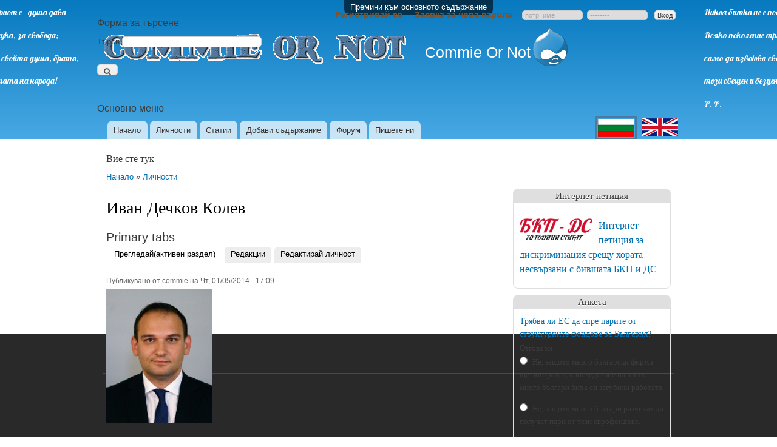

--- FILE ---
content_type: text/html; charset=utf-8
request_url: https://communistornot.com/bg/content/%D0%B8%D0%B2%D0%B0%D0%BD-%D0%B4%D0%B5%D1%87%D0%BA%D0%BE%D0%B2-%D0%BA%D0%BE%D0%BB%D0%B5%D0%B2/640
body_size: 14954
content:
<!DOCTYPE html PUBLIC "-//W3C//DTD XHTML+RDFa 1.0//EN"
  "http://www.w3.org/MarkUp/DTD/xhtml-rdfa-1.dtd">
<html xmlns="http://www.w3.org/1999/xhtml" xml:lang="bg" version="XHTML+RDFa 1.0" dir="ltr">

<head profile="http://www.w3.org/1999/xhtml/vocab">
  <meta http-equiv="Content-Type" content="text/html; charset=utf-8" />
<meta name="Generator" content="Drupal 7 (http://drupal.org)" />
<meta property="og:title" content="Иван Дечков Колев" />
<meta property="og:type" content="article" />
<meta property="fb:app_id" content="889264221084079" />
<meta property="og:description" content="Дата на раждане: 11/07/1979 Стара Загора, България
" />
<meta property="og:url" content="https://communistornot.com/bg/content/%D0%B8%D0%B2%D0%B0%D0%BD-%D0%B4%D0%B5%D1%87%D0%BA%D0%BE%D0%B2-%D0%BA%D0%BE%D0%BB%D0%B5%D0%B2/640" />
<meta property="og:site_name" content="COMMUNIST OR NOT" />
<meta property="og:locale" content="bg_BG" />
<meta property="og:locale:alternate" content="en_US" />
<link href="//fonts.googleapis.com/css?family=Lobster&amp;subset=latin,cyrillic" rel="stylesheet" type="text/css" />
<meta name="description" content="Дата на раждане: 11/07/1979 Стара Загора, България
" />
<link rel="canonical" href="/bg/content/%D0%B8%D0%B2%D0%B0%D0%BD-%D0%B4%D0%B5%D1%87%D0%BA%D0%BE%D0%B2-%D0%BA%D0%BE%D0%BB%D0%B5%D0%B2/640" />
<link rel="shortlink" href="/bg/node/640" />
<link rel="alternate" href="https://communistornot.com/bg/content/%D0%B8%D0%B2%D0%B0%D0%BD-%D0%B4%D0%B5%D1%87%D0%BA%D0%BE%D0%B2-%D0%BA%D0%BE%D0%BB%D0%B5%D0%B2/640" hreflang="bg" />
<link rel="alternate" href="https://communistornot.com/en/content/ivan-dechkov-kolev/639" hreflang="en" />
<meta property="og:image" content="https://communistornot.com/sites/default/files/styles/full/public/field/image//ivandechkovkolev.png?itok=gU0xG8RP" />
<link rel="shortcut icon" href="https://communistornot.com/sites/default/files/favicon.ico" type="image/vnd.microsoft.icon" />
  <title>Иван Дечков Колев | Законодателна власт | Личности | Commie Or Not</title>
  <style type="text/css" media="all">
@import url("https://communistornot.com/sites/all/modules/jquery_update/replace/ui/themes/base/minified/jquery.ui.core.min.css?rvxbee");
@import url("https://communistornot.com/sites/all/modules/jquery_update/replace/ui/themes/base/minified/jquery.ui.theme.min.css?rvxbee");
@import url("https://communistornot.com/sites/all/modules/jquery_update/replace/ui/themes/base/minified/jquery.ui.resizable.min.css?rvxbee");
@import url("https://communistornot.com/sites/all/modules/jquery_update/replace/ui/themes/base/minified/jquery.ui.menu.min.css?rvxbee");
@import url("https://communistornot.com/modules/system/system.base.css?rvxbee");
@import url("https://communistornot.com/modules/system/system.menus.css?rvxbee");
@import url("https://communistornot.com/modules/system/system.messages.css?rvxbee");
@import url("https://communistornot.com/modules/system/system.theme.css?rvxbee");
</style>
<style type="text/css" media="all">
@import url("https://communistornot.com/sites/all/modules/commie/fancybox/source/jquery.fancybox.css?rvxbee");
@import url("https://communistornot.com/sites/all/modules/commie/superfish/superfish.css?rvxbee");
@import url("https://communistornot.com/modules/comment/comment.css?rvxbee");
@import url("https://communistornot.com/modules/field/theme/field.css?rvxbee");
@import url("https://communistornot.com/modules/node/node.css?rvxbee");
@import url("https://communistornot.com/modules/poll/poll.css?rvxbee");
@import url("https://communistornot.com/modules/search/search.css?rvxbee");
@import url("https://communistornot.com/modules/user/user.css?rvxbee");
@import url("https://communistornot.com/modules/forum/forum.css?rvxbee");
@import url("https://communistornot.com/sites/all/modules/views/css/views.css?rvxbee");
</style>
<style type="text/css" media="all">
@import url("https://communistornot.com/sites/all/modules/ctools/css/ctools.css?rvxbee");
@import url("https://communistornot.com/sites/all/modules/rate/rate.css?rvxbee");
@import url("https://communistornot.com/sites/all/modules/rate/templates/fivestar/fivestar.css?rvxbee");
</style>
<style type="text/css" media="all">
@import url("https://communistornot.com/sites/all/themes/bartikcustom/css/layout.css?rvxbee");
@import url("https://communistornot.com/sites/all/themes/bartikcustom/css/style.css?rvxbee");
@import url("https://communistornot.com/sites/all/themes/bartikcustom/css/colors.css?rvxbee");
</style>
<style type="text/css" media="print">
@import url("https://communistornot.com/sites/all/themes/bartikcustom/css/print.css?rvxbee");
</style>
<style type="text/css" media="all">
@import url("https://communistornot.com/sites/all/modules/commie/commie.css?rvxbee");
</style>

<!--[if lte IE 7]>
<link type="text/css" rel="stylesheet" href="https://communistornot.com/sites/all/themes/bartikcustom/css/ie.css?rvxbee" media="all" />
<![endif]-->

<!--[if IE 6]>
<link type="text/css" rel="stylesheet" href="https://communistornot.com/sites/all/themes/bartikcustom/css/ie6.css?rvxbee" media="all" />
<![endif]-->
  <script type="text/javascript" src="https://communistornot.com/sites/all/modules/jquery_update/replace/jquery/1.7/jquery.min.js?v=1.7.2"></script>
<script type="text/javascript" src="https://communistornot.com/misc/jquery-extend-3.4.0.js?v=1.7.2"></script>
<script type="text/javascript" src="https://communistornot.com/misc/jquery-html-prefilter-3.5.0-backport.js?v=1.7.2"></script>
<script type="text/javascript" src="https://communistornot.com/misc/jquery.once.js?v=1.2"></script>
<script type="text/javascript" src="https://communistornot.com/sites/all/modules/jquery_update/replace/ui/ui/minified/jquery.ui.core.min.js?v=1.10.2"></script>
<script type="text/javascript" src="https://communistornot.com/sites/all/modules/jquery_update/replace/ui/ui/minified/jquery.ui.widget.min.js?v=1.10.2"></script>
<script type="text/javascript" src="https://communistornot.com/misc/drupal.js?rvxbee"></script>
<script type="text/javascript" src="https://communistornot.com/sites/all/modules/jquery_update/replace/ui/ui/minified/jquery.ui.mouse.min.js?v=1.10.2"></script>
<script type="text/javascript" src="https://communistornot.com/sites/all/modules/jquery_update/replace/ui/ui/minified/jquery.ui.resizable.min.js?v=1.10.2"></script>
<script type="text/javascript" src="https://communistornot.com/sites/all/modules/jquery_update/replace/ui/ui/minified/jquery.ui.draggable.min.js?v=1.10.2"></script>
<script type="text/javascript" src="https://communistornot.com/sites/all/modules/jquery_update/replace/ui/ui/minified/jquery.ui.position.min.js?v=1.10.2"></script>
<script type="text/javascript" src="https://communistornot.com/sites/all/modules/jquery_update/replace/ui/ui/minified/jquery.ui.menu.min.js?v=1.10.2"></script>
<script type="text/javascript" src="https://communistornot.com/sites/all/modules/jquery_update/replace/ui/external/jquery.cookie.js?v=67fb34f6a866c40d0570"></script>
<script type="text/javascript" src="https://communistornot.com/sites/all/modules/commie/fancybox/lib/jquery.mousewheel-3.0.6.pack.js?rvxbee"></script>
<script type="text/javascript" src="https://communistornot.com/sites/all/modules/commie/fancybox/source/jquery.fancybox.pack.js?rvxbee"></script>
<script type="text/javascript" src="https://communistornot.com/sites/all/modules/commie/commie.js?rvxbee"></script>
<script type="text/javascript" src="https://communistornot.com/sites/all/modules/commie/superfish/superfish.min.js?rvxbee"></script>
<script type="text/javascript" src="https://communistornot.com/sites/all/modules/commie/lazyload.js?rvxbee"></script>
<script type="text/javascript" src="https://communistornot.com/sites/all/modules/commie/chatjs/taphold.min.js?rvxbee"></script>
<script type="text/javascript" src="https://communistornot.com/sites/all/modules/commie/chatjs/jquery.ui-contextmenu.min.js?rvxbee"></script>
<script type="text/javascript" src="https://communistornot.com/sites/default/files/languages/bg_vBxab-GCLxk7ugAIYo96rXKtK5-7oxoZokcOKu648iQ.js?rvxbee"></script>
<script type="text/javascript">
<!--//--><![CDATA[//><!--
Drupal.Language = "bg"
//--><!]]>
</script>
<script type="text/javascript">
<!--//--><![CDATA[//><!--
Drupal.BasePath = "/"
//--><!]]>
</script>
<script type="text/javascript">
<!--//--><![CDATA[//><!--
Drupal.BaseUrl = "https://communistornot.com"
//--><!]]>
</script>
<script type="text/javascript">
<!--//--><![CDATA[//><!--
Drupal.Protocol = "https"
//--><!]]>
</script>
<script type="text/javascript">
<!--//--><![CDATA[//><!--
Drupal.IsAdmin = false
//--><!]]>
</script>
<script type="text/javascript">
<!--//--><![CDATA[//><!--
Drupal.LoggedIn = false
//--><!]]>
</script>
<script type="text/javascript">
<!--//--><![CDATA[//><!--
Drupal.httpHost = "communistornot.com"
//--><!]]>
</script>
<script type="text/javascript" src="https://communistornot.com/sites/all/modules/rate/rate.js?rvxbee"></script>
<script type="text/javascript" src="https://communistornot.com/sites/all/modules/rate/templates/fivestar/fivestar.js?rvxbee"></script>
<script type="text/javascript" src="https://communistornot.com/sites/all/modules/google_analytics/googleanalytics.js?rvxbee"></script>
<script type="text/javascript">
<!--//--><![CDATA[//><!--
(function(i,s,o,g,r,a,m){i["GoogleAnalyticsObject"]=r;i[r]=i[r]||function(){(i[r].q=i[r].q||[]).push(arguments)},i[r].l=1*new Date();a=s.createElement(o),m=s.getElementsByTagName(o)[0];a.async=1;a.src=g;m.parentNode.insertBefore(a,m)})(window,document,"script","https://www.google-analytics.com/analytics.js","ga");ga("create", "UA-55011802-1", {"cookieDomain":"auto"});ga("set", "anonymizeIp", true);ga("send", "pageview");
//--><!]]>
</script>
<script type="text/javascript" src="https://communistornot.com/misc/textarea.js?v=7.84"></script>
<script type="text/javascript" src="https://communistornot.com/sites/all/modules/commie/commie_fb.js?rvxbee"></script>
<script type="text/javascript">
<!--//--><![CDATA[//><!--
jQuery.extend(Drupal.settings, {"basePath":"\/","pathPrefix":"bg\/","setHasJsCookie":0,"ajaxPageState":{"theme":"bartikcustom","theme_token":"MjbL-veSQuflhkI7Za9dQGQxuZJyutkCXs-3ac7jIiY","js":{"sites\/all\/modules\/jquery_update\/replace\/jquery\/1.7\/jquery.min.js":1,"misc\/jquery-extend-3.4.0.js":1,"misc\/jquery-html-prefilter-3.5.0-backport.js":1,"misc\/jquery.once.js":1,"sites\/all\/modules\/jquery_update\/replace\/ui\/ui\/minified\/jquery.ui.core.min.js":1,"sites\/all\/modules\/jquery_update\/replace\/ui\/ui\/minified\/jquery.ui.widget.min.js":1,"misc\/drupal.js":1,"sites\/all\/modules\/jquery_update\/replace\/ui\/ui\/minified\/jquery.ui.mouse.min.js":1,"sites\/all\/modules\/jquery_update\/replace\/ui\/ui\/minified\/jquery.ui.resizable.min.js":1,"sites\/all\/modules\/jquery_update\/replace\/ui\/ui\/minified\/jquery.ui.draggable.min.js":1,"sites\/all\/modules\/jquery_update\/replace\/ui\/ui\/minified\/jquery.ui.position.min.js":1,"sites\/all\/modules\/jquery_update\/replace\/ui\/ui\/minified\/jquery.ui.menu.min.js":1,"sites\/all\/modules\/jquery_update\/replace\/ui\/external\/jquery.cookie.js":1,"sites\/all\/modules\/commie\/fancybox\/lib\/jquery.mousewheel-3.0.6.pack.js":1,"sites\/all\/modules\/commie\/fancybox\/source\/jquery.fancybox.pack.js":1,"sites\/all\/modules\/commie\/commie.js":1,"sites\/all\/modules\/commie\/superfish\/superfish.min.js":1,"sites\/all\/modules\/commie\/lazyload.js":1,"sites\/all\/modules\/commie\/chatjs\/taphold.min.js":1,"sites\/all\/modules\/commie\/chatjs\/jquery.ui-contextmenu.min.js":1,"public:\/\/languages\/bg_vBxab-GCLxk7ugAIYo96rXKtK5-7oxoZokcOKu648iQ.js":1,"0":1,"1":1,"2":1,"3":1,"4":1,"5":1,"6":1,"sites\/all\/modules\/rate\/rate.js":1,"sites\/all\/modules\/rate\/templates\/fivestar\/fivestar.js":1,"sites\/all\/modules\/google_analytics\/googleanalytics.js":1,"7":1,"misc\/textarea.js":1,"sites\/all\/modules\/commie\/commie_fb.js":1},"css":{"misc\/ui\/jquery.ui.core.css":1,"misc\/ui\/jquery.ui.theme.css":1,"misc\/ui\/jquery.ui.resizable.css":1,"misc\/ui\/jquery.ui.menu.css":1,"modules\/system\/system.base.css":1,"modules\/system\/system.menus.css":1,"modules\/system\/system.messages.css":1,"modules\/system\/system.theme.css":1,"sites\/all\/modules\/commie\/fancybox\/source\/jquery.fancybox.css":1,"sites\/all\/modules\/commie\/superfish\/superfish.css":1,"modules\/comment\/comment.css":1,"modules\/field\/theme\/field.css":1,"modules\/node\/node.css":1,"modules\/poll\/poll.css":1,"modules\/search\/search.css":1,"modules\/user\/user.css":1,"modules\/forum\/forum.css":1,"sites\/all\/modules\/views\/css\/views.css":1,"sites\/all\/modules\/ctools\/css\/ctools.css":1,"sites\/all\/modules\/rate\/rate.css":1,"sites\/all\/modules\/rate\/templates\/fivestar\/fivestar.css":1,"sites\/all\/themes\/bartikcustom\/css\/layout.css":1,"sites\/all\/themes\/bartikcustom\/css\/style.css":1,"sites\/all\/themes\/bartikcustom\/css\/colors.css":1,"sites\/all\/themes\/bartikcustom\/css\/print.css":1,"sites\/all\/modules\/commie\/commie.css":1,"sites\/all\/themes\/bartikcustom\/css\/ie.css":1,"sites\/all\/themes\/bartikcustom\/css\/ie6.css":1}},"rate":{"basePath":"\/bg\/rate\/vote\/js","destination":"node\/640"},"googleanalytics":{"trackOutbound":1,"trackMailto":1,"trackDownload":1,"trackDownloadExtensions":"7z|aac|arc|arj|asf|asx|avi|bin|csv|doc(x|m)?|dot(x|m)?|exe|flv|gif|gz|gzip|hqx|jar|jpe?g|js|mp(2|3|4|e?g)|mov(ie)?|msi|msp|pdf|phps|png|ppt(x|m)?|pot(x|m)?|pps(x|m)?|ppam|sld(x|m)?|thmx|qtm?|ra(m|r)?|sea|sit|tar|tgz|torrent|txt|wav|wma|wmv|wpd|xls(x|m|b)?|xlt(x|m)|xlam|xml|z|zip"},"urlIsAjaxTrusted":{"\/bg\/content\/%D0%B8%D0%B2%D0%B0%D0%BD-%D0%B4%D0%B5%D1%87%D0%BA%D0%BE%D0%B2-%D0%BA%D0%BE%D0%BB%D0%B5%D0%B2\/640?destination=node\/640":true,"\/bg\/content\/%D0%B8%D0%B2%D0%B0%D0%BD-%D0%B4%D0%B5%D1%87%D0%BA%D0%BE%D0%B2-%D0%BA%D0%BE%D0%BB%D0%B5%D0%B2\/640":true,"\/bg\/comment\/reply\/640":true}});
//--><!]]>
</script>
</head>
<body class="html not-front not-logged-in one-sidebar sidebar-second page-node page-node- page-node-640 node-type-article i18n-bg"  itemscope itemtype="http://schema.org/WebPage">
  	  <div id="fb-root"></div>
	  	  <div id="fb-like-holder">
	    <div class="fb-like-box" data-href="https://www.facebook.com/pages/Communist-or-Not/382319245252228" data-width="400" data-height="400" data-colorscheme="light" data-show-faces="true" data-header="true" data-stream="false" data-show-border="true"></div>
	    <img src="https://communistornot.com/commieres/fb.png" alt="facebook like box">
	  </div>
    <div id="skip-link">
    <a href="#main-content" class="element-invisible element-focusable">Премини към основното съдържание</a>
  </div>
    <div id="page-wrapper"><div id="page">

  <div id="header" class="without-secondary-menu"><div class="uncollapse-margin section clearfix">


    <div class="commie-header"><a href="/bg" title="Начало" rel="home" id="logo">
       <img src="https://communistornot.com/commieres/commieornotsm.png" alt="Начало" />
     </a></div>
    <div class="element-invisible">
              <a href="/bg" title="Начало" rel="home" id="drupal-logo">
          <img src="https://communistornot.com/sites/all/themes/bartikcustom/logo.png" alt="Начало" />
        </a>
      
              <div id="name-and-slogan">

                                    <div id="site-name">
                <strong>
                  <a href="/bg" title="Начало" rel="home"><span>Commie Or Not</span></a>
                </strong>
              </div>
                      
          
      </div><!-- /#name-and-slogan -->
      
          </div>

          <div id="main-menu" class="navigation">
        <h2 class="element-invisible">Основно меню</h2><ul id="main-menu-links" class="links clearfix sf-menu"><li class="menu-436 top-level first"><a href="/bg" title="Начална страница." class="top-level">Начало</a></li>
<li class="menu-813 top-level"><a href="/bg/persons" title="Списък с личности" class="top-level">Личности</a><ul class="persons-dropdown"><li><a href="/bg/persons/0%3A557" title="Европарламент">Европарламент</a></li><li><a href="/bg/persons/0%3A508" title="Президентство">Президентство</a></li><li><a href="/bg/persons/0%3A477" title="Изпълнителна Власт">Изпълнителна Власт</a></li><li><a href="/bg/persons/0%3A478" title="Законодателна власт">Законодателна власт</a></li><li><a href="/bg/persons/0%3A480" title="Местна власт">Местна власт</a></li></ul></li>
<li class="menu-816 top-level"><a href="/bg/articles" title="Последни статии" class="top-level">Статии</a><ul class="articles-dropdown"><li><a href="/bg/articles/%D0%B0%D0%BD%D0%B0%D0%BB%D0%B8%D0%B7%D0%B8" title="Анализи">Анализи</a></li><li><a href="/bg/articles/%D0%B0%D0%B1%D1%81%D1%83%D1%80%D0%B4%D0%B8" title="Абсурди">Абсурди</a></li><li><a href="/bg/articles/%D0%BF%D0%BE%D0%BB%D0%B8%D1%82%D0%B8%D0%BA%D0%B0" title="Политика">Политика</a></li><li><a href="/bg/articles/%D0%B8%D0%BA%D0%BE%D0%BD%D0%BE%D0%BC%D0%B8%D0%BA%D0%B0" title="Икономика">Икономика</a></li><li><a href="/bg/articles/598" title="Жертви на комунизма
">Моята история</a></li></ul></li>
<li class="menu-761 top-level"><a href="/bg/commie_upload_form" title="Помогнете на сайта добавяйки съдържание." class="top-level">Добави съдържание</a></li>
<li class="menu-1186 top-level"><a href="/bg/forum" title="Всички форуми" class="top-level">Форум</a></li>
<li class="menu-1633 top-level last"><a href="/bg/pishete-ni" title="" class="top-level">Пишете ни</a></li>
</ul>      </div> <!-- /#main-menu -->
    
          <div id="commie-user-login-block"><form autocomplete="off" action="/bg/content/%D0%B8%D0%B2%D0%B0%D0%BD-%D0%B4%D0%B5%D1%87%D0%BA%D0%BE%D0%B2-%D0%BA%D0%BE%D0%BB%D0%B5%D0%B2/640?destination=node/640" method="post" id="user-login-form" accept-charset="UTF-8"><div><ul><li class="first"><a href="/bg/user/register" title="Създай нов потребителски акаунт.">Регистрирай се</a></li>
<li class="last"><a href="/bg/user/password" title="Заявяване на нова парола чрез имейл.">Заявка за нова парола</a></li>
</ul><input type="text" id="edit-name--3" name="name" value="потр. име" size="15" maxlength="60" class="form-text required" /><input value="password" type="password" id="edit-pass--2" name="pass" size="15" maxlength="128" class="form-text required" /><input type="hidden" name="form_build_id" value="form-J_-9VypRX0pcwkCCh4OaK7E7ijWX9jvHawgZP3eRfn8" />
<input type="hidden" name="form_id" value="user_login_block" />
<input type="submit" id="edit-submit--3" name="op" value="Вход" class="form-submit" /></div></form></div>
    
    <div id="commie-search-block-form"><form action="/bg/content/%D0%B8%D0%B2%D0%B0%D0%BD-%D0%B4%D0%B5%D1%87%D0%BA%D0%BE%D0%B2-%D0%BA%D0%BE%D0%BB%D0%B5%D0%B2/640" method="post" id="search-block-form" accept-charset="UTF-8"><div><div class="container-inline">
      <h2 class="element-invisible">Форма за търсене</h2>
    <div class="form-item form-type-textfield form-item-search-block-form">
  <label class="element-invisible" for="edit-search-block-form--2">Търси </label>
 <input title="Въведете думите, които желаете да търсите." type="text" id="edit-search-block-form--2" name="search_block_form" value="" size="15" maxlength="128" class="form-text" />
</div>
<div class="form-actions form-wrapper" id="edit-actions--4"><input type="submit" id="edit-submit--4" name="op" value="Търси" class="form-submit" /></div><input type="hidden" name="form_build_id" value="form-0yQb9uywxknSLpvY9BR-vShfonFCCP-2Xe81ot_5bFI" />
<input type="hidden" name="form_id" value="search_block_form" />
</div>
</div></form></div>
    <div id="commie-language-flags"><ul class="commie-switcher_flags"><div class="outerflag active"><li class="bg existentlink first active"><a href="/bg/content/%D0%B8%D0%B2%D0%B0%D0%BD-%D0%B4%D0%B5%D1%87%D0%BA%D0%BE%D0%B2-%D0%BA%D0%BE%D0%BB%D0%B5%D0%B2/640" class="language-link active" title="Иван Дечков Колев" lang="bg">Български</a></li></div>
<div class="outerflag"><li class="en existentlink last"><a href="/en/content/ivan-dechkov-kolev/639" class="language-link" title="Ivan Dechkov Kolev" lang="en">English</a></li></div>
</ul></div>


  </div><div class="slogan-wrp"><div id="left-slogan" class="bg"><p>Патриот е - душа дава</p><p>за наука, за свобода;</p><p>но не свойта душа, братя,</p><p>а душата на народа!</p><p>Х. Б.</p></div><div id="right-slogan"><p>Никоя битка не е последна.</p><p>Всяко поколение трябва</p><p>само да извоюва свободата си-</p><p>този свещен и безценен дар.</p><p>Р. Р.</p></div></div></div> <!-- /.section, /#header -->

  <div id="main-all" class="uncollapse-margin">
    

    
    
    <div id="main-wrapper" class="clearfix"><div id="main" class="clearfix">

              <div id="breadcrumb"><h2 class="element-invisible">Вие сте тук</h2><div class="breadcrumb" itemprop="breadcrumb"><a href="/bg">Начало</a> » <a href="/bg/persons">Личности</a></div></div>
      
      
      <div id="micro-person" itemprop="about mainEntity" itemscope itemtype="http://schema.org/Person"><meta itemprop="birthDate" content="1979-07-11" /><meta itemprop="birthPlace" content="Стара Загора, България" /><meta itemprop="description" content="Дата на раждане: 11/07/1979 Стара Загора, България
" /><meta itemprop="image" content="https://communistornot.com/sites/default/files/styles/full/public/field/image//ivandechkovkolev.png?itok=gU0xG8RP" /><meta itemprop="nationality" content="Bulgaria" /><meta itemprop="name" content="Иван Дечков Колев" /></div>
      <div id="content" class="column"><div class="section" itemscope itemtype="http://schema.org/Article" itemref="micro-person" >
        <div id="content-micro">
                                        <a id="main-content"></a>
                                <h1 class="title" id="page-title" itemprop="headline">
              Иван Дечков Колев            </h1>
                                          <div class="tabs">
              <h2 class="element-invisible">Primary tabs</h2><ul class="tabs primary"><li class="active"><a href="/bg/content/%D0%B8%D0%B2%D0%B0%D0%BD-%D0%B4%D0%B5%D1%87%D0%BA%D0%BE%D0%B2-%D0%BA%D0%BE%D0%BB%D0%B5%D0%B2/640" class="active">Прегледай<span class="element-invisible">(активен раздел)</span></a></li>
<li><a href="/bg/node/640/revisions">Редакции</a></li>
<li><a href="/bg/node/640/updateform">Редактирай личност</a></li>
</ul>            </div>
                                          <div class="region region-content">
    
	<div id="block-system-main" class="block block-system">

					
		<div class="content">
			<div id="node-640" class="node node-article node-full clearfix">

      
  <div class="fb-like" data-action="like" data-show-faces="false" data-share="true"></div>
      <div class="meta submitted">
            Публикувано от <span class="username" itemprop="author">commie</span> на <time itemprop="datePublished" datetime="2014-05-01T17:09:54+03:00">Чт, 01/05/2014 - 17:09</time><meta itemprop="dateModified" content="2014-08-28T02:11:27+03:00" />    </div>
  
  <div class="content clearfix">
    <div class="field field-name-field-image field-type-image field-label-hidden"><div class="field-items"><div class="field-item even"><a href="https://communistornot.com/sites/default/files/styles/full/public/field/image//ivandechkovkolev.png?itok=gU0xG8RP" class="fancy" title="Иван Дечков Колев" rel="gallery" itemprop="image"><img src="https://communistornot.com/sites/default/files/styles/medium/public/field/image//ivandechkovkolev.png?itok=XhNvyRVS" width="174" height="220" alt="Иван Дечков Колев" /></a></div></div></div><div class="rate-commie-widgets persons-corruption" itemscope itemtype="http://schema.org/AggregateRating"><h3 class="rate-widget-title" itemprop="name">Корумпираност</h3><div class="rate-widget-2 rate-widget clear-block rate-average rate-widget-fivestar rate-4830b23121d8e6a41704c6d8adf29e39 rate-node-640-2-1" id="rate-node-640-2-1"><div class="item-list"><ul><li class="first"><span class="rate-button rate-fivestar-btn-filled rate-fivestar-btn-filled-rating-3 rate-fivestar-1 rate-button-span-only" id="rate-button-1" data-href="/bg/content/%D0%B8%D0%B2%D0%B0%D0%BD-%D0%B4%D0%B5%D1%87%D0%BA%D0%BE%D0%B2-%D0%BA%D0%BE%D0%BB%D0%B5%D0%B2/640?rate=BKFDJqKdcZBY11gWCX5Ogk3ilgTWagpTvVYzUn1AsoQ" title="некорумпиран">некорумпиран</span></li>
<li><span class="rate-button rate-fivestar-btn-filled rate-fivestar-btn-filled-rating-3 rate-fivestar-2 rate-button-span-only" id="rate-button-2" data-href="/bg/content/%D0%B8%D0%B2%D0%B0%D0%BD-%D0%B4%D0%B5%D1%87%D0%BA%D0%BE%D0%B2-%D0%BA%D0%BE%D0%BB%D0%B5%D0%B2/640?rate=GO8lghiC0uLA7Yx1bHEt5wb8b-sOrYFT8bHVpWhfQVk" title="леко корумпиран">леко корумпиран</span></li>
<li><span class="rate-button rate-fivestar-btn-filled rate-fivestar-btn-filled-rating-3 rate-fivestar-3 rate-button-span-only" id="rate-button-3" data-href="/bg/content/%D0%B8%D0%B2%D0%B0%D0%BD-%D0%B4%D0%B5%D1%87%D0%BA%D0%BE%D0%B2-%D0%BA%D0%BE%D0%BB%D0%B5%D0%B2/640?rate=_pAk5Xvq_ryiwzTw_mduoJxMo_65aiMHz9esE_Gl46U" title="корумпиран">корумпиран</span></li>
<li><span class="rate-button rate-fivestar-btn-empty rate-fivestar-4 rate-button-span-only" id="rate-button-4" data-href="/bg/content/%D0%B8%D0%B2%D0%B0%D0%BD-%D0%B4%D0%B5%D1%87%D0%BA%D0%BE%D0%B2-%D0%BA%D0%BE%D0%BB%D0%B5%D0%B2/640?rate=1AXvnMN4mmlQttV3yA8RV5DJIpCBv8COY_wbVxLxfkc" title="много корумпиран">много корумпиран</span></li>
<li class="last"><span class="rate-button rate-fivestar-btn-empty rate-fivestar-5 rate-button-span-only" id="rate-button-5" data-href="/bg/content/%D0%B8%D0%B2%D0%B0%D0%BD-%D0%B4%D0%B5%D1%87%D0%BA%D0%BE%D0%B2-%D0%BA%D0%BE%D0%BB%D0%B5%D0%B2/640?rate=lvtEWFONoJTdHu46tUecTwer71nqK294UPQyOD_IfEU" title="ултра корумпиран">ултра корумпиран</span></li>
</ul></div><div class="rate-info"><meta itemprop="bestRating" content="100" /> <meta itemprop="worstRating" content="0" />Рейтинг(0-100) : <span style="color:rgb(153,102,0)" class="commie-result">60</span> от <span itemprop="ratingCount">5</span> votes.<meta itemprop="ratingValue" content="40" /><div itemprop="itemReviewed" itemscope itemtype="http://schema.org/Person"><meta itemprop="birthDate" content="1979-07-11" /><meta itemprop="birthPlace" content="Стара Загора, България" /><meta itemprop="description" content="Дата на раждане: 11/07/1979 Стара Загора, България
" /><meta itemprop="image" content="https://communistornot.com/sites/default/files/styles/full/public/field/image//ivandechkovkolev.png?itok=gU0xG8RP" /><meta itemprop="nationality" content="Bulgaria" /><meta itemprop="name" content="Иван Дечков Колев" /><meta itemprop="mainEntityOfPage" content="https://communistornot.com/bg/content/%D0%B8%D0%B2%D0%B0%D0%BD-%D0%B4%D0%B5%D1%87%D0%BA%D0%BE%D0%B2-%D0%BA%D0%BE%D0%BB%D0%B5%D0%B2/640" /></div></div></div></div><div class="rate-commie-widgets incompetence" itemscope itemtype="http://schema.org/AggregateRating"><h3 class="rate-widget-title" itemprop="name">Некомпетентност</h3><div class="rate-widget-5 rate-widget clear-block rate-average rate-widget-fivestar rate-5b3bfaee4bfd95a0fdd6f05a59c2377d rate-node-640-5-1" id="rate-node-640-5-1"><div class="item-list"><ul><li class="first"><span class="rate-button rate-fivestar-btn-filled rate-fivestar-btn-filled-rating-2 rate-fivestar-1 rate-button-span-only" id="rate-button-16" data-href="/bg/content/%D0%B8%D0%B2%D0%B0%D0%BD-%D0%B4%D0%B5%D1%87%D0%BA%D0%BE%D0%B2-%D0%BA%D0%BE%D0%BB%D0%B5%D0%B2/640?rate=4o9g36qA3dP4WDsb9D9GUl_lBpJO1UsoPPqlpXUxk6c" title="компетентен">компетентен</span></li>
<li><span class="rate-button rate-fivestar-btn-filled rate-fivestar-btn-filled-rating-2 rate-fivestar-2 rate-button-span-only" id="rate-button-17" data-href="/bg/content/%D0%B8%D0%B2%D0%B0%D0%BD-%D0%B4%D0%B5%D1%87%D0%BA%D0%BE%D0%B2-%D0%BA%D0%BE%D0%BB%D0%B5%D0%B2/640?rate=s-mrepVMo9Fz-Dz3koUtga8ml2DGCURGFY20xr0j4Wg" title="леко некомпетентен">леко некомпетентен</span></li>
<li><span class="rate-button rate-fivestar-btn-empty rate-fivestar-3 rate-button-span-only" id="rate-button-18" data-href="/bg/content/%D0%B8%D0%B2%D0%B0%D0%BD-%D0%B4%D0%B5%D1%87%D0%BA%D0%BE%D0%B2-%D0%BA%D0%BE%D0%BB%D0%B5%D0%B2/640?rate=t_NuvzqphOFxsjsFKwokgcokYJ5-dgCMzqtjHw--cyY" title="некомпетентен">некомпетентен</span></li>
<li><span class="rate-button rate-fivestar-btn-empty rate-fivestar-4 rate-button-span-only" id="rate-button-19" data-href="/bg/content/%D0%B8%D0%B2%D0%B0%D0%BD-%D0%B4%D0%B5%D1%87%D0%BA%D0%BE%D0%B2-%D0%BA%D0%BE%D0%BB%D0%B5%D0%B2/640?rate=H17xc6cHIvfr4WKnxz1zzCKG_CIi2ZrJVP0nsDxKPQk" title="много некомпетентен">много некомпетентен</span></li>
<li class="last"><span class="rate-button rate-fivestar-btn-empty rate-fivestar-5 rate-button-span-only" id="rate-button-20" data-href="/bg/content/%D0%B8%D0%B2%D0%B0%D0%BD-%D0%B4%D0%B5%D1%87%D0%BA%D0%BE%D0%B2-%D0%BA%D0%BE%D0%BB%D0%B5%D0%B2/640?rate=vqNnl7NHmzIC-C-LHc3qjRKExOIxLJ3-lODdY6yQ-3M" title="ултра некомпетентен">ултра некомпетентен</span></li>
</ul></div><div class="rate-info"><meta itemprop="bestRating" content="100" /> <meta itemprop="worstRating" content="0" />Рейтинг(0-100) : <span style="color:rgb(64,191,0)" class="commie-result">25</span> от <span itemprop="ratingCount">1</span> votes.<meta itemprop="ratingValue" content="75" /><div itemprop="itemReviewed" itemscope itemtype="http://schema.org/Person"><meta itemprop="birthDate" content="1979-07-11" /><meta itemprop="birthPlace" content="Стара Загора, България" /><meta itemprop="description" content="Дата на раждане: 11/07/1979 Стара Загора, България
" /><meta itemprop="image" content="https://communistornot.com/sites/default/files/styles/full/public/field/image//ivandechkovkolev.png?itok=gU0xG8RP" /><meta itemprop="nationality" content="Bulgaria" /><meta itemprop="name" content="Иван Дечков Колев" /><meta itemprop="mainEntityOfPage" content="https://communistornot.com/bg/content/%D0%B8%D0%B2%D0%B0%D0%BD-%D0%B4%D0%B5%D1%87%D0%BA%D0%BE%D0%B2-%D0%BA%D0%BE%D0%BB%D0%B5%D0%B2/640" /></div></div></div></div><div class="rate-commie-widgets connection-with-the-former-communist-party" itemscope itemtype="http://schema.org/AggregateRating"><h3 class="rate-widget-title" itemprop="name">Свързаност с бившата БКП</h3><div class="rate-widget-3 rate-widget clear-block rate-average rate-widget-fivestar rate-4d2af0e1954d872be13c12b1d488988e rate-node-640-3-1" id="rate-node-640-3-1"><div class="item-list"><ul><li class="first"><span class="rate-button rate-fivestar-btn-empty rate-fivestar-1 rate-button-span-only" id="rate-button-6" data-href="/bg/content/%D0%B8%D0%B2%D0%B0%D0%BD-%D0%B4%D0%B5%D1%87%D0%BA%D0%BE%D0%B2-%D0%BA%D0%BE%D0%BB%D0%B5%D0%B2/640?rate=q63d6B1N-2zSfJDR5QTjC8MgsSdhT20Bc4ZCHeUCTH0" title="несвързан">несвързан</span></li>
<li><span class="rate-button rate-fivestar-btn-empty rate-fivestar-2 rate-button-span-only" id="rate-button-7" data-href="/bg/content/%D0%B8%D0%B2%D0%B0%D0%BD-%D0%B4%D0%B5%D1%87%D0%BA%D0%BE%D0%B2-%D0%BA%D0%BE%D0%BB%D0%B5%D0%B2/640?rate=5uVV7crm_BFPmFDaaQlObqomc3PwOQYVqNf771qQfhk" title="малко свързан">малко свързан</span></li>
<li><span class="rate-button rate-fivestar-btn-empty rate-fivestar-3 rate-button-span-only" id="rate-button-8" data-href="/bg/content/%D0%B8%D0%B2%D0%B0%D0%BD-%D0%B4%D0%B5%D1%87%D0%BA%D0%BE%D0%B2-%D0%BA%D0%BE%D0%BB%D0%B5%D0%B2/640?rate=salG-zT9eeav79IOJmdaRtpD4O3zZ0p0Vekacq_iJ8I" title="свързан">свързан</span></li>
<li><span class="rate-button rate-fivestar-btn-empty rate-fivestar-4 rate-button-span-only" id="rate-button-9" data-href="/bg/content/%D0%B8%D0%B2%D0%B0%D0%BD-%D0%B4%D0%B5%D1%87%D0%BA%D0%BE%D0%B2-%D0%BA%D0%BE%D0%BB%D0%B5%D0%B2/640?rate=vWemdsa3GqIvz55QjO0Lk2e2inzi1vK0BTlZ5EVzE9Y" title="много свързан">много свързан</span></li>
<li class="last"><span class="rate-button rate-fivestar-btn-empty rate-fivestar-5 rate-button-span-only" id="rate-button-10" data-href="/bg/content/%D0%B8%D0%B2%D0%B0%D0%BD-%D0%B4%D0%B5%D1%87%D0%BA%D0%BE%D0%B2-%D0%BA%D0%BE%D0%BB%D0%B5%D0%B2/640?rate=14Pk7NjaXJEJn5GAx8BgL7wh2XZ3d36wZcZBIG_2sh8" title="ултра свързан">ултра свързан</span></li>
</ul></div><div class="rate-info"><meta itemprop="bestRating" content="100" /> <meta itemprop="worstRating" content="0" />Няма гласове още<meta itemprop="ratingCount" content="0" /> <meta itemprop="ratingValue" content="0" /><div itemprop="itemReviewed" itemscope itemtype="http://schema.org/Person"><meta itemprop="birthDate" content="1979-07-11" /><meta itemprop="birthPlace" content="Стара Загора, България" /><meta itemprop="description" content="Дата на раждане: 11/07/1979 Стара Загора, България
" /><meta itemprop="image" content="https://communistornot.com/sites/default/files/styles/full/public/field/image//ivandechkovkolev.png?itok=gU0xG8RP" /><meta itemprop="nationality" content="Bulgaria" /><meta itemprop="name" content="Иван Дечков Колев" /><meta itemprop="mainEntityOfPage" content="https://communistornot.com/bg/content/%D0%B8%D0%B2%D0%B0%D0%BD-%D0%B4%D0%B5%D1%87%D0%BA%D0%BE%D0%B2-%D0%BA%D0%BE%D0%BB%D0%B5%D0%B2/640" /></div></div></div></div><div class="rate-commie-widgets connection-with-russia" itemscope itemtype="http://schema.org/AggregateRating"><h3 class="rate-widget-title" itemprop="name">Свързаност с Русия</h3><div class="rate-widget-4 rate-widget clear-block rate-average rate-widget-fivestar rate-9572d484b48fb1b94d4201a865caa056 rate-node-640-4-1" id="rate-node-640-4-1"><div class="item-list"><ul><li class="first"><span class="rate-button rate-fivestar-btn-empty rate-fivestar-1 rate-button-span-only" id="rate-button-11" data-href="/bg/content/%D0%B8%D0%B2%D0%B0%D0%BD-%D0%B4%D0%B5%D1%87%D0%BA%D0%BE%D0%B2-%D0%BA%D0%BE%D0%BB%D0%B5%D0%B2/640?rate=K-pZduu4Q3RaBPi7C5HkUeIFE1OhzJik9RN6hs0Q9og" title="несвързан">несвързан</span></li>
<li><span class="rate-button rate-fivestar-btn-empty rate-fivestar-2 rate-button-span-only" id="rate-button-12" data-href="/bg/content/%D0%B8%D0%B2%D0%B0%D0%BD-%D0%B4%D0%B5%D1%87%D0%BA%D0%BE%D0%B2-%D0%BA%D0%BE%D0%BB%D0%B5%D0%B2/640?rate=qoeMxlL3tBf2Spe4OSKxrWw9RCfRpHmLW0soNcCmeag" title="малко свързан">малко свързан</span></li>
<li><span class="rate-button rate-fivestar-btn-empty rate-fivestar-3 rate-button-span-only" id="rate-button-13" data-href="/bg/content/%D0%B8%D0%B2%D0%B0%D0%BD-%D0%B4%D0%B5%D1%87%D0%BA%D0%BE%D0%B2-%D0%BA%D0%BE%D0%BB%D0%B5%D0%B2/640?rate=296hL3IkCReYj2mNM_U8sYstaihD0GXg2JK4upe5BDU" title="свързан">свързан</span></li>
<li><span class="rate-button rate-fivestar-btn-empty rate-fivestar-4 rate-button-span-only" id="rate-button-14" data-href="/bg/content/%D0%B8%D0%B2%D0%B0%D0%BD-%D0%B4%D0%B5%D1%87%D0%BA%D0%BE%D0%B2-%D0%BA%D0%BE%D0%BB%D0%B5%D0%B2/640?rate=es1MTYJqLKQ5TME1YPxLenXm6gd4eBw52Njd0V81g_k" title="много свързан">много свързан</span></li>
<li class="last"><span class="rate-button rate-fivestar-btn-empty rate-fivestar-5 rate-button-span-only" id="rate-button-15" data-href="/bg/content/%D0%B8%D0%B2%D0%B0%D0%BD-%D0%B4%D0%B5%D1%87%D0%BA%D0%BE%D0%B2-%D0%BA%D0%BE%D0%BB%D0%B5%D0%B2/640?rate=Sl27FzaPPivIVn-lkeoNOIoEWZMPjOrMbhuZxVRlPhw" title="ултра свързан">ултра свързан</span></li>
</ul></div><div class="rate-info"><meta itemprop="bestRating" content="100" /> <meta itemprop="worstRating" content="0" />Няма гласове още<meta itemprop="ratingCount" content="0" /> <meta itemprop="ratingValue" content="0" /><div itemprop="itemReviewed" itemscope itemtype="http://schema.org/Person"><meta itemprop="birthDate" content="1979-07-11" /><meta itemprop="birthPlace" content="Стара Загора, България" /><meta itemprop="description" content="Дата на раждане: 11/07/1979 Стара Загора, България
" /><meta itemprop="image" content="https://communistornot.com/sites/default/files/styles/full/public/field/image//ivandechkovkolev.png?itok=gU0xG8RP" /><meta itemprop="nationality" content="Bulgaria" /><meta itemprop="name" content="Иван Дечков Колев" /><meta itemprop="mainEntityOfPage" content="https://communistornot.com/bg/content/%D0%B8%D0%B2%D0%B0%D0%BD-%D0%B4%D0%B5%D1%87%D0%BA%D0%BE%D0%B2-%D0%BA%D0%BE%D0%BB%D0%B5%D0%B2/640" /></div></div></div></div><div id="persons-positions"><h2>Позиции:</h2><ul><li><a href="/bg/persons?commie_filter%5B0%5D%5B1%5D=0%3A478">Законодателна власт</a> >> <a href="/bg/persons?commie_filter%5B0%5D%5B1%5D=0%3A478&amp;commie_filter%5B0%3A478%5D%5B8%5D=0%3A478%3A505">41 Народно събрание</a> >> <a href="/bg/persons?commie_filter%5B0%5D%5B1%5D=0%3A478&amp;commie_filter%5B0%3A478%5D%5B8%5D=0%3A478%3A505&amp;commie_filter%5B0%3A478%3A505%5D%5B11%5D=0%3A478%3A505%3A558">ПП ГЕРБ</a> >> <a href="/bg/persons?commie_filter%5B0%5D%5B1%5D=0%3A478&amp;commie_filter%5B0%3A478%5D%5B8%5D=0%3A478%3A505&amp;commie_filter%5B0%3A478%3A505%5D%5B11%5D=0%3A478%3A505%3A558&amp;commie_filter%5B0%3A478%3A505%3A558%5D%5B9%5D=0%3A478%3A505%3A558%3A571">Народен представител</a></li> </ul></div><div class="field field-name-body field-type-text-with-summary field-label-hidden"><div class="field-items"><div class="field-item even" itemprop="articleBody"><p class="commie-bithdate"><b>Дата на раждане:</b> 11/07/1979 Стара Загора, България</p>
<table border="1" id="deputy-table">
<thead><tr>
<th>Народно събрание:</th>
<th>Избран с:</th>
<th>Участие в парламентарни групи:</th>
<th>Професия:</th>
<th>Езици:</th>
<th>Изборен район:</th>
</tr></thead>
<tbody><tr class="odd">
<td>41 Народно събрание</td>
<td>ГЕРБ 39.70%</td>
<td>ПП ГЕРБ</td>
<td>инженер</td>
<td>английски; немски; руски</td>
<td>27-СТАРА ЗАГОРА</td>
</tr></tbody>
</table></div></div></div><br/><div><p><i><sup>*</sup>Ако някой смята, че в материала има грешни факти, може да използва формата за <a href="/bg/contact">контакт</a> и да изпрати данни, опровегаващи иформацията по-горе и те ще бъдат премахнати.</i></p></div>  </div>

  
  <div id="commie-comment-wrapper">
				  <div class="commie-comment-header">
	    <h3 class="commie-local-comments active">Коментари (<span itemprop="commentCount">0</span>)</h3><h3 class="commie-fb-comments">Фейсбук коментари (<fb:comments-count href="https://communistornot.com/bg/content/%D0%B8%D0%B2%D0%B0%D0%BD-%D0%B4%D0%B5%D1%87%D0%BA%D0%BE%D0%B2-%D0%BA%D0%BE%D0%BB%D0%B5%D0%B2/640"></fb:comments-count>)</h3>
	  </div>
	  <div id="comments" class="comment-wrapper">

	    
	    	      <h2 class="title comment-form">Коментар</h2>
	      <form class="comment-form" action="/bg/comment/reply/640" method="post" id="comment-form" accept-charset="UTF-8"><div><div class="form-item form-type-textfield form-item-name">
  <label for="edit-name">Вашето име </label>
 <input type="text" id="edit-name" name="name" value="" size="30" maxlength="60" class="form-text" />
</div>
<div class="field-type-text-long field-name-comment-body field-widget-text-textarea form-wrapper" id="edit-comment-body"><div id="comment-body-add-more-wrapper"><div class="form-item form-type-textarea form-item-comment-body-und-0-value">
  <label for="edit-comment-body-und-0-value">Коментар <span class="form-required" title="Задължително поле.">*</span></label>
 <div class="form-textarea-wrapper resizable"><textarea class="text-full form-textarea required" id="edit-comment-body-und-0-value" name="comment_body[und][0][value]" cols="60" rows="5"></textarea></div>
</div>
</div></div><input type="hidden" name="form_build_id" value="form-dYzGrUkaFWsutd4bRnOgf5vr2c4xoSYJVkV8OgDahUI" />
<input type="hidden" name="form_id" value="comment_node_article_form" />
<div class="commie-homepage"><div class="form-item form-type-textfield form-item-commie-captcha-homepage">
 <input title="Homepage" autocomplete="off" type="text" id="edit-commie-captcha-homepage" name="commie_captcha[homepage]" value="" size="60" maxlength="128" class="form-text" />
</div>
</div><div class="form-actions form-wrapper" id="edit-actions"><input type="submit" id="edit-submit" name="op" value="Запази" class="form-submit" /></div></div></form>	    	  </div>
	  <div id="facebook-comments">
	    <div class="fb-comments" data-href="https://communistornot.com/bg/content/%D0%B8%D0%B2%D0%B0%D0%BD-%D0%B4%D0%B5%D1%87%D0%BA%D0%BE%D0%B2-%D0%BA%D0%BE%D0%BB%D0%B5%D0%B2/640" data-width="636px" data-numposts="8" data-colorscheme="light"></div>
	  </div>
	</div>

</div>
		</div>
	</div>
  </div>
                  </div>
      </div></div> <!-- /.section, /#content -->

              <div id="sidebar-second" class="column sidebar"><div class="section">
            <div class="region region-sidebar-second">
    	<div id="block-commie-commie-petition-block" class="commie-block">

	        		  <h2 class="commie-block-title">Интернет петиция</h2>
        	
	 <div class="block-body"><div id="internet-petition-block-content"><a href="https://communistornot.com/bg/internet-petition" style="float:left;margin-right:10px;"><img style="display:block" src="https://communistornot.com/commieres/bkpds.gif" alt="stop bkp and ds"></a><h3><a href="/bg/internet-petition">Интернет петиция за дискриминация срещу хората несвързани с бившата БКП и ДС</a></h3></div></div>
	</div>

	<div id="block-poll-recent" class="commie-block">

	        		  <h2 class="commie-block-title">Анкета</h2>
        	
	 <div class="block-body"><form action="/bg/content/%D0%B8%D0%B2%D0%B0%D0%BD-%D0%B4%D0%B5%D1%87%D0%BA%D0%BE%D0%B2-%D0%BA%D0%BE%D0%BB%D0%B5%D0%B2/640" method="post" id="poll-view-voting" accept-charset="UTF-8"><div><div class="poll">
  <div class="vote-form">
    <div class="choices">
              <div class="title"><span itemscope itemtype="http://schema.org/Question"><a href="/bg/content/%D1%82%D1%80%D1%8F%D0%B1%D0%B2%D0%B0-%D0%BB%D0%B8-%D0%B5%D1%81-%D0%B4%D0%B0-%D1%81%D0%BF%D1%80%D0%B5-%D0%BF%D0%B0%D1%80%D0%B8%D1%82%D0%B5-%D0%BE%D1%82-%D1%81%D1%82%D1%80%D1%83%D0%BA%D1%82%D1%83%D1%80%D0%BD%D0%B8%D1%82%D0%B5-%D1%84%D0%BE%D0%BD%D0%B4%D0%BE%D0%B2%D0%B5-%D0%B7%D0%B0-%D0%B1%D1%8A%D0%BB%D0%B3%D0%B0%D1%80%D0%B8%D1%8F/7617" itemprop="mainEntityOfPage"><span itemprop="text">Трябва ли ЕС да спре парите от структурните фондове за България?</span></a></span></div>
            <div class="form-item form-type-radios form-item-choice">
  <label class="element-invisible" for="edit-choice">Отговори </label>
 <div id="edit-choice" class="form-radios"><div class="form-item form-type-radio form-item-choice">
 <input type="radio" id="edit-choice-12" name="choice" value="12" class="form-radio" />  <label class="option" for="edit-choice-12">Не, защото много български фирми ще пострадат, впоследствие на което много българи биха си загубили работата. </label>

</div>
<div class="form-item form-type-radio form-item-choice">
 <input type="radio" id="edit-choice-13" name="choice" value="13" class="form-radio" />  <label class="option" for="edit-choice-13">Не, защото много българи разчитат да получат пари от тези еврофондове. </label>

</div>
<div class="form-item form-type-radio form-item-choice">
 <input type="radio" id="edit-choice-14" name="choice" value="14" class="form-radio" />  <label class="option" for="edit-choice-14">Да, защото парите от еврофондовете се крадат от обръчите от фирми свързани с управляващите и така нищо не стига до българите. </label>

</div>
<div class="form-item form-type-radio form-item-choice">
 <input type="radio" id="edit-choice-15" name="choice" value="15" class="form-radio" />  <label class="option" for="edit-choice-15">Да, защото само определени хора знаят как да се възползват и на повечето не им е ясно как могат да спечелят от тях. </label>

</div>
</div>
</div>
    </div>
    <input type="submit" id="edit-vote" name="op" value="глас" class="form-submit" />  </div>
    <input type="hidden" name="form_build_id" value="form-9W1IlTkWTwagDrCfsIp1-xsP_KcbI72xPDVIbdcuFRo" />
<input type="hidden" name="form_id" value="poll_view_voting" />
</div>
</div></form><ul class="poll-links"><li class="0 first"><a href="/bg/poll" title="Вижте списъка с анкети на този сайт.">Всички анкети</a></li>
<li class="1 last"><a href="/bg/node/7617/results" title="Вижте текущите резултати.">Резултати</a></li>
</ul></div>
	</div>

	<div id="block-commie-commie-persons-block" class="commie-block">

	                  <div class="commie-block-title-div"><h2 class="commie-block-title">Личности</h2><ul><li class="active option-late" style="width:26%">Последни</li><li class="notactive option-comment" style="width:50%">Най-коментирани</li><li class="notactive option-highlight" style="width:23%">Акценти</li></ul></div>
        	
	 <div class="block-body"><div class="active option-late" itemscope itemtype="http://schema.org/ItemList"><meta itemprop="name" content="Latest Persons" /><div itemprop="itemListElement" itemscope itemtype="http://schema.org/ListItem"><meta itemprop="position" content="1" /><div itemprop="item" itemscope itemtype="http://schema.org/Person" class="commie-search-block clearfix withimage even first"><a href="/bg/content/%D0%B4%D0%B5%D1%81%D0%B8%D1%81%D0%BB%D0%B0%D0%B2%D0%B0-%D0%B2%D1%8A%D0%BB%D1%87%D0%B5%D0%B2%D0%B0-%D0%B0%D1%82%D0%B0%D0%BD%D0%B0%D1%81%D0%BE%D0%B2%D0%B0/272" class="commiesearchimg"><img itemprop="image" src="https://communistornot.com/sites/default/files/styles/thumbnail_person/public/field/image/desislava-valcheva-atanasova.jpg?itok=x339Jd7d" width="79" height="100" alt="Десислава Вълчева Атанасова" title="Десислава Вълчева Атанасова" /></a><div class="titledate"><h2 class="commiesearchtitle"><a href="/bg/content/%D0%B4%D0%B5%D1%81%D0%B8%D1%81%D0%BB%D0%B0%D0%B2%D0%B0-%D0%B2%D1%8A%D0%BB%D1%87%D0%B5%D0%B2%D0%B0-%D0%B0%D1%82%D0%B0%D0%BD%D0%B0%D1%81%D0%BE%D0%B2%D0%B0/272" title="Десислава Вълчева Атанасова" itemprop="mainEntityOfPage url"><span itemprop="name">Десислава Вълчева Атанасова</span></a></h2><p class="dateuser">Пт, 25/09/2015 - 14:26 - <span class="username">commie</span></p></div></div></div><div itemprop="itemListElement" itemscope itemtype="http://schema.org/ListItem"><meta itemprop="position" content="2" /><div itemprop="item" itemscope itemtype="http://schema.org/Person" class="commie-search-block clearfix withimage odd "><a href="/bg/content/%D1%81%D1%82%D0%B5%D1%84%D0%B0%D0%BD-%D0%BA%D0%BE%D0%BD%D1%81%D1%82%D0%B0%D0%BD%D1%82%D0%B8%D0%BD%D0%BE%D0%B2-%D0%BA%D0%BE%D0%BD%D1%81%D1%82%D0%B0%D0%BD%D1%82%D0%B8%D0%BD%D0%BE%D0%B2/7651" class="commiesearchimg"><img itemprop="image" src="https://communistornot.com/sites/default/files/styles/thumbnail_person/public/field/image/stefan.konstantinov.jpg?itok=zI1qSXTh" width="79" height="100" alt="Стефан Константинов Константинов" title="Стефан Константинов Константинов" /></a><div class="titledate"><h2 class="commiesearchtitle"><a href="/bg/content/%D1%81%D1%82%D0%B5%D1%84%D0%B0%D0%BD-%D0%BA%D0%BE%D0%BD%D1%81%D1%82%D0%B0%D0%BD%D1%82%D0%B8%D0%BD%D0%BE%D0%B2-%D0%BA%D0%BE%D0%BD%D1%81%D1%82%D0%B0%D0%BD%D1%82%D0%B8%D0%BD%D0%BE%D0%B2/7651" title="Стефан Константинов Константинов" itemprop="mainEntityOfPage url"><span itemprop="name">Стефан Константинов Константинов</span></a></h2><p class="dateuser">Чт, 24/09/2015 - 14:01 - <span class="username">daskalov</span></p></div></div></div><div itemprop="itemListElement" itemscope itemtype="http://schema.org/ListItem"><meta itemprop="position" content="3" /><div itemprop="item" itemscope itemtype="http://schema.org/Person" class="commie-search-block clearfix withimage even "><a href="/bg/content/%D0%B0%D0%BD%D0%BD%D0%B0-%D0%BC%D0%B0%D1%80%D0%B8%D1%8F-%D0%B1%D0%BE%D1%80%D0%B8%D1%81%D0%BE%D0%B2%D0%B0-%D0%B8%D0%B2%D0%B0%D0%BD%D0%BE%D0%B2%D0%B0/7650" class="commiesearchimg"><img itemprop="image" src="https://communistornot.com/sites/default/files/styles/thumbnail_person/public/field/image/ana-maria-borisova.jpg?itok=aqrjobvk" width="79" height="100" alt="Анна-Мария Борисова Иванова" title="Анна-Мария Борисова Иванова" /></a><div class="titledate"><h2 class="commiesearchtitle"><a href="/bg/content/%D0%B0%D0%BD%D0%BD%D0%B0-%D0%BC%D0%B0%D1%80%D0%B8%D1%8F-%D0%B1%D0%BE%D1%80%D0%B8%D1%81%D0%BE%D0%B2%D0%B0-%D0%B8%D0%B2%D0%B0%D0%BD%D0%BE%D0%B2%D0%B0/7650" title="Анна-Мария Борисова Иванова" itemprop="mainEntityOfPage url"><span itemprop="name">Анна-Мария Борисова Иванова</span></a></h2><p class="dateuser">Чт, 24/09/2015 - 10:33 - <span class="username">daskalov</span></p></div></div></div><div itemprop="itemListElement" itemscope itemtype="http://schema.org/ListItem"><meta itemprop="position" content="4" /><div itemprop="item" itemscope itemtype="http://schema.org/Person" class="commie-search-block clearfix withimage odd "><a href="/bg/content/%D0%B1%D0%BE%D0%B6%D0%B8%D0%B4%D0%B0%D1%80-%D0%BC%D0%B8%D1%85%D0%B0%D0%B9%D0%BB%D0%BE%D0%B2-%D0%BD%D0%B0%D0%BD%D0%B5%D0%B2/7649" class="commiesearchimg"><img itemprop="image" src="https://communistornot.com/sites/default/files/styles/thumbnail_person/public/field/image/bojidar%20nanev.jpg?itok=dGMAuXAQ" width="79" height="100" alt="Божидар Михайлов Нанев" title="Божидар Михайлов Нанев" /></a><div class="titledate"><h2 class="commiesearchtitle"><a href="/bg/content/%D0%B1%D0%BE%D0%B6%D0%B8%D0%B4%D0%B0%D1%80-%D0%BC%D0%B8%D1%85%D0%B0%D0%B9%D0%BB%D0%BE%D0%B2-%D0%BD%D0%B0%D0%BD%D0%B5%D0%B2/7649" title="Божидар Михайлов Нанев" itemprop="mainEntityOfPage url"><span itemprop="name">Божидар Михайлов Нанев</span></a></h2><p class="dateuser">Вт, 22/09/2015 - 17:22 - <span class="username">daskalov</span></p><p class="comments">1 коментар</p></div></div></div><div itemprop="itemListElement" itemscope itemtype="http://schema.org/ListItem"><meta itemprop="position" content="5" /><div itemprop="item" itemscope itemtype="http://schema.org/Person" class="commie-search-block clearfix withimage even "><a href="/bg/content/%D1%80%D0%B0%D0%B4%D0%B0%D0%BD-%D0%BC%D0%B8%D0%BB%D0%B5%D0%BD%D0%BE%D0%B2-%D0%BA%D1%8A%D0%BD%D0%B5%D0%B2/3112" class="commiesearchimg"><img itemprop="image" src="https://communistornot.com/sites/default/files/styles/thumbnail_person/public/field/image/radan-milenov-kanev.jpg?itok=EFrt8AE_" width="79" height="100" alt="Радан Миленов Кънев" title="Радан Миленов Кънев" /></a><div class="titledate"><h2 class="commiesearchtitle"><a href="/bg/content/%D1%80%D0%B0%D0%B4%D0%B0%D0%BD-%D0%BC%D0%B8%D0%BB%D0%B5%D0%BD%D0%BE%D0%B2-%D0%BA%D1%8A%D0%BD%D0%B5%D0%B2/3112" title="Радан Миленов Кънев" itemprop="mainEntityOfPage url"><span itemprop="name">Радан Миленов Кънев</span></a></h2><p class="dateuser">Чт, 10/09/2015 - 21:42 - <span class="username">commie</span></p><p class="comments">8 коментара</p></div></div></div></div><div class="notactive option-comment" itemscope itemtype="http://schema.org/ItemList"><meta itemprop="name" content="Most Commented Persons" /><div itemprop="itemListElement" itemscope itemtype="http://schema.org/ListItem"><meta itemprop="position" content="1" /><div itemprop="item" itemscope itemtype="http://schema.org/Person" class="commie-search-block clearfix withimage even first"><a href="/bg/content/%D0%BB%D0%B8%D0%BB%D1%8F%D0%BD%D0%B0-%D0%BF%D0%B0%D0%B2%D0%BB%D0%BE%D0%B2%D0%B0-%D0%BD%D0%B8%D0%BA%D0%BE%D0%BB%D0%BE%D0%B2%D0%B0/820" class="commiesearchimg"><img itemprop="image" src="https://communistornot.com/sites/default/files/styles/thumbnail_person/public/field/image//lilyanapavlovanikolova.png?itok=njkC5Ism" width="79" height="100" alt="Лиляна Павлова Николова" title="Лиляна Павлова Николова" /></a><div class="titledate"><h2 class="commiesearchtitle"><a href="/bg/content/%D0%BB%D0%B8%D0%BB%D1%8F%D0%BD%D0%B0-%D0%BF%D0%B0%D0%B2%D0%BB%D0%BE%D0%B2%D0%B0-%D0%BD%D0%B8%D0%BA%D0%BE%D0%BB%D0%BE%D0%B2%D0%B0/820" title="Лиляна Павлова Николова" itemprop="mainEntityOfPage url"><span itemprop="name">Лиляна Павлова Николова</span></a></h2><p class="dateuser">Ср, 01/10/2014 - 20:52 - <span class="username">commie</span></p><p class="comments">28 коментара</p></div></div></div><div itemprop="itemListElement" itemscope itemtype="http://schema.org/ListItem"><meta itemprop="position" content="2" /><div itemprop="item" itemscope itemtype="http://schema.org/Person" class="commie-search-block clearfix withimage odd "><a href="/bg/content/%D0%B9%D0%BE%D1%80%D0%B4%D0%B0%D0%BD%D0%BA%D0%B0-%D0%B0%D1%81%D0%B5%D0%BD%D0%BE%D0%B2%D0%B0-%D1%84%D0%B0%D0%BD%D0%B4%D1%8A%D0%BA%D0%BE%D0%B2%D0%B0/1574" class="commiesearchimg"><img itemprop="image" src="https://communistornot.com/sites/default/files/styles/thumbnail_person/public/field/image/Yordanka-Fandakova-1.jpg?itok=bSoxiH8r" width="79" height="100" alt="Йорданка Асенова Фандъкова" title="Йорданка Асенова Фандъкова" /></a><div class="titledate"><h2 class="commiesearchtitle"><a href="/bg/content/%D0%B9%D0%BE%D1%80%D0%B4%D0%B0%D0%BD%D0%BA%D0%B0-%D0%B0%D1%81%D0%B5%D0%BD%D0%BE%D0%B2%D0%B0-%D1%84%D0%B0%D0%BD%D0%B4%D1%8A%D0%BA%D0%BE%D0%B2%D0%B0/1574" title="Йорданка Асенова Фандъкова" itemprop="mainEntityOfPage url"><span itemprop="name">Йорданка Асенова Фандъкова</span></a></h2><p class="dateuser">Нд, 16/08/2015 - 16:17 - <span class="username">commie</span></p><p class="comments">26 коментара</p></div></div></div><div itemprop="itemListElement" itemscope itemtype="http://schema.org/ListItem"><meta itemprop="position" content="3" /><div itemprop="item" itemscope itemtype="http://schema.org/Person" class="commie-search-block clearfix withimage even "><a href="/bg/content/%D1%86%D0%B2%D0%B5%D1%82%D0%B0%D0%BD-%D0%B3%D0%B5%D0%BD%D1%87%D0%B5%D0%B2-%D1%86%D0%B2%D0%B5%D1%82%D0%B0%D0%BD%D0%BE%D0%B2/1418" class="commiesearchimg"><img itemprop="image" src="https://communistornot.com/sites/default/files/styles/thumbnail_person/public/field/image//tsvetangenchevtsvetanov.png?itok=oYRi1H42" width="79" height="100" alt="Цветан Генчев Цветанов" title="Цветан Генчев Цветанов" /></a><div class="titledate"><h2 class="commiesearchtitle"><a href="/bg/content/%D1%86%D0%B2%D0%B5%D1%82%D0%B0%D0%BD-%D0%B3%D0%B5%D0%BD%D1%87%D0%B5%D0%B2-%D1%86%D0%B2%D0%B5%D1%82%D0%B0%D0%BD%D0%BE%D0%B2/1418" title="Цветан Генчев Цветанов" itemprop="mainEntityOfPage url"><span itemprop="name">Цветан Генчев Цветанов</span></a></h2><p class="dateuser">Сб, 15/08/2015 - 12:04 - <span class="username">commie</span></p><p class="comments">13 коментара</p></div></div></div><div itemprop="itemListElement" itemscope itemtype="http://schema.org/ListItem"><meta itemprop="position" content="4" /><div itemprop="item" itemscope itemtype="http://schema.org/Person" class="commie-search-block clearfix withimage odd "><a href="/bg/content/%D1%82%D0%B0%D1%82%D1%8F%D0%BD%D0%B0-%D1%81%D1%82%D0%BE%D1%8F%D0%BD%D0%BE%D0%B2%D0%B0-%D0%BA%D0%B0%D0%BB%D0%BA%D0%B0%D0%BD%D0%BE%D0%B2%D0%B0/1362" class="commiesearchimg"><img itemprop="image" src="https://communistornot.com/sites/default/files/styles/thumbnail_person/public/field/image//tatianastoyanovakalkanova.png?itok=MxVPxDLY" width="79" height="100" alt="Татяна Стоянова Калканова" title="Татяна Стоянова Калканова" /></a><div class="titledate"><h2 class="commiesearchtitle"><a href="/bg/content/%D1%82%D0%B0%D1%82%D1%8F%D0%BD%D0%B0-%D1%81%D1%82%D0%BE%D1%8F%D0%BD%D0%BE%D0%B2%D0%B0-%D0%BA%D0%B0%D0%BB%D0%BA%D0%B0%D0%BD%D0%BE%D0%B2%D0%B0/1362" title="Татяна Стоянова Калканова" itemprop="mainEntityOfPage url"><span itemprop="name">Татяна Стоянова Калканова</span></a></h2><p class="dateuser">Чт, 28/08/2014 - 02:13 - <span class="username">commie</span></p><p class="comments">10 коментара</p></div></div></div><div itemprop="itemListElement" itemscope itemtype="http://schema.org/ListItem"><meta itemprop="position" content="5" /><div itemprop="item" itemscope itemtype="http://schema.org/Person" class="commie-search-block clearfix withimage even "><a href="/bg/content/%D1%80%D0%B0%D0%B4%D0%B0%D0%BD-%D0%BC%D0%B8%D0%BB%D0%B5%D0%BD%D0%BE%D0%B2-%D0%BA%D1%8A%D0%BD%D0%B5%D0%B2/3112" class="commiesearchimg"><img itemprop="image" src="https://communistornot.com/sites/default/files/styles/thumbnail_person/public/field/image/radan-milenov-kanev.jpg?itok=EFrt8AE_" width="79" height="100" alt="Радан Миленов Кънев" title="Радан Миленов Кънев" /></a><div class="titledate"><h2 class="commiesearchtitle"><a href="/bg/content/%D1%80%D0%B0%D0%B4%D0%B0%D0%BD-%D0%BC%D0%B8%D0%BB%D0%B5%D0%BD%D0%BE%D0%B2-%D0%BA%D1%8A%D0%BD%D0%B5%D0%B2/3112" title="Радан Миленов Кънев" itemprop="mainEntityOfPage url"><span itemprop="name">Радан Миленов Кънев</span></a></h2><p class="dateuser">Чт, 10/09/2015 - 21:42 - <span class="username">commie</span></p><p class="comments">8 коментара</p></div></div></div></div><div class="notactive option-highlight" itemscope itemtype="http://schema.org/ItemList"><meta itemprop="name" content="Highlights Persons" /><div itemprop="itemListElement" itemscope itemtype="http://schema.org/ListItem"><meta itemprop="position" content="1" /><div itemprop="item" itemscope itemtype="http://schema.org/Person" class="commie-search-block clearfix withimage even first"><a href="/bg/content/%D0%B3%D0%B5%D0%BE%D1%80%D0%B3%D0%B8-%D1%81%D0%B5%D0%B4%D0%B5%D1%84%D1%87%D0%BE%D0%B2-%D0%BF%D1%8A%D1%80%D0%B2%D0%B0%D0%BD%D0%BE%D0%B2/498" class="commiesearchimg"><img itemprop="image" src="https://communistornot.com/sites/default/files/styles/thumbnail_person/public/field/image//georgisedefchovparvanov.jpeg?itok=iWLeOzDZ" width="79" height="100" alt="Георги Седефчов Първанов" title="Георги Седефчов Първанов" /></a><div class="titledate"><h2 class="commiesearchtitle"><a href="/bg/content/%D0%B3%D0%B5%D0%BE%D1%80%D0%B3%D0%B8-%D1%81%D0%B5%D0%B4%D0%B5%D1%84%D1%87%D0%BE%D0%B2-%D0%BF%D1%8A%D1%80%D0%B2%D0%B0%D0%BD%D0%BE%D0%B2/498" title="Георги Седефчов Първанов" itemprop="mainEntityOfPage url"><span itemprop="name">Георги Седефчов Първанов</span></a></h2><p class="dateuser">Вт, 18/08/2015 - 18:08 - <span class="username">commie</span></p></div></div></div><div itemprop="itemListElement" itemscope itemtype="http://schema.org/ListItem"><meta itemprop="position" content="2" /><div itemprop="item" itemscope itemtype="http://schema.org/Person" class="commie-search-block clearfix withimage odd "><a href="/bg/content/%D0%B6%D0%B5%D0%BB%D1%8E-%D0%BC%D0%B8%D1%82%D0%B5%D0%B2-%D0%B6%D0%B5%D0%BB%D0%B5%D0%B2/3622" class="commiesearchimg"><img itemprop="image" src="https://communistornot.com/sites/default/files/styles/thumbnail_person/public/field/image/jelu.jpg?itok=uunqWkkS" width="79" height="100" alt="Желю Митев Желев" title="Желю Митев Желев" /></a><div class="titledate"><h2 class="commiesearchtitle"><a href="/bg/content/%D0%B6%D0%B5%D0%BB%D1%8E-%D0%BC%D0%B8%D1%82%D0%B5%D0%B2-%D0%B6%D0%B5%D0%BB%D0%B5%D0%B2/3622" title="Желю Митев Желев" itemprop="mainEntityOfPage url"><span itemprop="name">Желю Митев Желев</span></a></h2><p class="dateuser">Пт, 30/01/2015 - 18:56 - <span class="username">daskalov</span></p><p class="comments">8 коментара</p></div></div></div><div itemprop="itemListElement" itemscope itemtype="http://schema.org/ListItem"><meta itemprop="position" content="3" /><div itemprop="item" itemscope itemtype="http://schema.org/Person" class="commie-search-block clearfix withimage even "><a href="/bg/content/%D0%BF%D0%B5%D1%82%D1%8A%D1%80-%D1%81%D1%82%D0%B5%D1%84%D0%B0%D0%BD%D0%BE%D0%B2-%D1%81%D1%82%D0%BE%D1%8F%D0%BD%D0%BE%D0%B2/1126" class="commiesearchimg"><img itemprop="image" src="https://communistornot.com/sites/default/files/styles/thumbnail_person/public/field/image//petarstefanovstoyanov.png?itok=FVImBcLm" width="79" height="100" alt="Петър Стефанов Стоянов" title="Петър Стефанов Стоянов" /></a><div class="titledate"><h2 class="commiesearchtitle"><a href="/bg/content/%D0%BF%D0%B5%D1%82%D1%8A%D1%80-%D1%81%D1%82%D0%B5%D1%84%D0%B0%D0%BD%D0%BE%D0%B2-%D1%81%D1%82%D0%BE%D1%8F%D0%BD%D0%BE%D0%B2/1126" title="Петър Стефанов Стоянов" itemprop="mainEntityOfPage url"><span itemprop="name">Петър Стефанов Стоянов</span></a></h2><p class="dateuser">Пт, 19/12/2014 - 16:49 - <span class="username">commie</span></p><p class="comments">1 коментар</p></div></div></div><div itemprop="itemListElement" itemscope itemtype="http://schema.org/ListItem"><meta itemprop="position" content="4" /><div itemprop="item" itemscope itemtype="http://schema.org/Person" class="commie-search-block clearfix withimage odd "><a href="/bg/content/%D0%BB%D0%B8%D0%BB%D1%8F%D0%BD%D0%B0-%D0%BF%D0%B0%D0%B2%D0%BB%D0%BE%D0%B2%D0%B0-%D0%BD%D0%B8%D0%BA%D0%BE%D0%BB%D0%BE%D0%B2%D0%B0/820" class="commiesearchimg"><img itemprop="image" src="https://communistornot.com/sites/default/files/styles/thumbnail_person/public/field/image//lilyanapavlovanikolova.png?itok=njkC5Ism" width="79" height="100" alt="Лиляна Павлова Николова" title="Лиляна Павлова Николова" /></a><div class="titledate"><h2 class="commiesearchtitle"><a href="/bg/content/%D0%BB%D0%B8%D0%BB%D1%8F%D0%BD%D0%B0-%D0%BF%D0%B0%D0%B2%D0%BB%D0%BE%D0%B2%D0%B0-%D0%BD%D0%B8%D0%BA%D0%BE%D0%BB%D0%BE%D0%B2%D0%B0/820" title="Лиляна Павлова Николова" itemprop="mainEntityOfPage url"><span itemprop="name">Лиляна Павлова Николова</span></a></h2><p class="dateuser">Ср, 01/10/2014 - 20:52 - <span class="username">commie</span></p><p class="comments">28 коментара</p></div></div></div><div itemprop="itemListElement" itemscope itemtype="http://schema.org/ListItem"><meta itemprop="position" content="5" /><div itemprop="item" itemscope itemtype="http://schema.org/Person" class="commie-search-block clearfix withimage even "><a href="/bg/content/%D1%80%D0%BE%D1%81%D0%B5%D0%BD-%D0%B0%D1%81%D0%B5%D0%BD%D0%BE%D0%B2-%D0%BF%D0%BB%D0%B5%D0%B2%D0%BD%D0%B5%D0%BB%D0%B8%D0%B5%D0%B2/1641" class="commiesearchimg"><img itemprop="image" src="https://communistornot.com/sites/default/files/styles/thumbnail_person/public/field/image/rosen.plevnenliev.jpg?itok=iRzTvPwI" width="79" height="100" alt="Росен Асенов Плевнелиев" title="Росен Асенов Плевнелиев" /></a><div class="titledate"><h2 class="commiesearchtitle"><a href="/bg/content/%D1%80%D0%BE%D1%81%D0%B5%D0%BD-%D0%B0%D1%81%D0%B5%D0%BD%D0%BE%D0%B2-%D0%BF%D0%BB%D0%B5%D0%B2%D0%BD%D0%B5%D0%BB%D0%B8%D0%B5%D0%B2/1641" title="Росен Асенов Плевнелиев" itemprop="mainEntityOfPage url"><span itemprop="name">Росен Асенов Плевнелиев</span></a></h2><p class="dateuser">Пн, 22/09/2014 - 00:22 - <span class="username">daskalov</span></p><p class="comments">3 коментара</p></div></div></div></div></div>
	</div>

	<div id="block-commie-commie-last-block" class="commie-block">

	        		  <h2 class="commie-block-title">Последно качени</h2>
        	
	 <div class="block-body"><div itemscope itemtype="http://schema.org/ItemList"><meta itemprop="name" content="Последно качени" /><div itemprop="itemListElement" itemscope itemtype="http://schema.org/ListItem"><meta itemprop="position" content="1" /><div itemprop="item" itemscope itemtype="http://schema.org/Article" class="commie-articles-block clearfix withimage even first"><p class="last-type">Политика:</p><a href="/bg/content/%D0%B2%D1%8A%D0%B7%D0%BC%D0%BE%D0%B6%D0%BD%D0%BE-%D0%B5-%D0%BD%D0%B0%D0%BC%D0%B5%D1%80%D0%B5%D0%BD%D0%B8%D1%8F-%D1%81%D0%B8%D1%80%D0%B8%D0%B9%D1%81%D0%BA%D0%B8-%D0%BF%D0%B0%D1%81%D0%BF%D0%BE%D1%80%D1%82-%D0%B4%D0%BE-%D1%82%D1%8F%D0%BB%D0%BE%D1%82%D0%BE-%D0%BD%D0%B0-%D1%82%D0%B5%D1%80%D0%BE%D1%80%D0%B8%D1%81%D1%82-%D0%B4%D0%B0-%D0%B5-%D1%84%D0%B0%D0%BB%D1%88%D0%B8%D0%B2/7669" class="commiearticleimg"><img itemprop="image" src="https://communistornot.com/sites/default/files/styles/thumbnail_article/public/field/image/syrian-passport.jpg?itok=3gYLWBRM" alt="Възможно е намерения сирийски паспорт до тялото на терорист да е фалшив" title="Възможно е намерения сирийски паспорт до тялото на терорист да е фалшив" /></a><div class="article-titlebody"><h2 class="commiearticletitle"><a href="/bg/content/%D0%B2%D1%8A%D0%B7%D0%BC%D0%BE%D0%B6%D0%BD%D0%BE-%D0%B5-%D0%BD%D0%B0%D0%BC%D0%B5%D1%80%D0%B5%D0%BD%D0%B8%D1%8F-%D1%81%D0%B8%D1%80%D0%B8%D0%B9%D1%81%D0%BA%D0%B8-%D0%BF%D0%B0%D1%81%D0%BF%D0%BE%D1%80%D1%82-%D0%B4%D0%BE-%D1%82%D1%8F%D0%BB%D0%BE%D1%82%D0%BE-%D0%BD%D0%B0-%D1%82%D0%B5%D1%80%D0%BE%D1%80%D0%B8%D1%81%D1%82-%D0%B4%D0%B0-%D0%B5-%D1%84%D0%B0%D0%BB%D1%88%D0%B8%D0%B2/7669" title="Възможно е намерения сирийски паспорт до тялото на терорист да е фалшив" itemprop="mainEntityOfPage"><span itemprop="headline">Възможно е намерения сирийски паспорт до тялото на терорист да е фалшив</span></a></h2><p class="dateuser"><time itemprop="datePublished" datetime="2015-11-15T12:06:33+02:00">Нд, 15/11/2015 - 12:06</time> - <span class="username">commie</span></p><p>В следващия параграф изваден от този линк  telegraph.co.uk се казва следното:
...</p></div></div></div><div itemprop="itemListElement" itemscope itemtype="http://schema.org/ListItem"><meta itemprop="position" content="2" /><div itemprop="item" itemscope itemtype="http://schema.org/Article" class="commie-articles-block clearfix withimage odd "><p class="last-type">Икономика:</p><a href="/bg/content/%D0%B1%D0%BE%D0%BB%D0%BD%D0%B8%D1%86%D0%B0-%D1%82%D0%BE%D0%BA%D1%83%D0%B4%D0%B0-%D0%B7%D0%B0%D1%82%D0%B2%D0%BE%D1%80%D0%B8-%D0%B2%D1%80%D0%B0%D1%82%D0%B8-%D0%B7%D0%B0-%D0%BF%D0%B0%D1%86%D0%B8%D0%B5%D0%BD%D1%82%D0%B8-%D1%81%D1%8A%D1%81-%D0%B7%D0%B4%D1%80%D0%B0%D0%B2%D0%BD%D0%B8-%D0%BE%D1%81%D0%B8%D0%B3%D1%83%D1%80%D0%BE%D0%B2%D0%BA%D0%B8/7671" class="commiearticleimg"><img itemprop="image" src="https://communistornot.com/sites/default/files/styles/thumbnail_article/public/field/image/tokuda.jpg?itok=2ZjScuSp" alt="Болница Токуда затвори врати за пациенти със здравни осигуровки" title="Болница Токуда затвори врати за пациенти със здравни осигуровки" /></a><div class="article-titlebody"><h2 class="commiearticletitle"><a href="/bg/content/%D0%B1%D0%BE%D0%BB%D0%BD%D0%B8%D1%86%D0%B0-%D1%82%D0%BE%D0%BA%D1%83%D0%B4%D0%B0-%D0%B7%D0%B0%D1%82%D0%B2%D0%BE%D1%80%D0%B8-%D0%B2%D1%80%D0%B0%D1%82%D0%B8-%D0%B7%D0%B0-%D0%BF%D0%B0%D1%86%D0%B8%D0%B5%D0%BD%D1%82%D0%B8-%D1%81%D1%8A%D1%81-%D0%B7%D0%B4%D1%80%D0%B0%D0%B2%D0%BD%D0%B8-%D0%BE%D1%81%D0%B8%D0%B3%D1%83%D1%80%D0%BE%D0%B2%D0%BA%D0%B8/7671" title="Болница Токуда затвори врати за пациенти със здравни осигуровки" itemprop="mainEntityOfPage"><span itemprop="headline">Болница Токуда затвори врати за пациенти със здравни осигуровки</span></a></h2><p class="dateuser"><time itemprop="datePublished" datetime="2015-12-02T10:37:45+02:00">Ср, 02/12/2015 - 10:37</time> - <span class="username">commie</span></p><p>От вчера една от най - големите частни болници в София Токуда, спря  да приема пациенти с направления по голяма част от ...</p><p class="comments">58 коментара</p></div></div></div><div itemprop="itemListElement" itemscope itemtype="http://schema.org/ListItem"><meta itemprop="position" content="3" /><div itemprop="item" itemscope itemtype="http://schema.org/Article" class="commie-articles-block clearfix withimage even "><p class="last-type">Абсурди:</p><a href="/bg/content/%D0%B0%D0%B1%D1%81%D1%83%D1%80%D0%B4%D0%BD%D0%B0-%D1%80%D1%83%D1%81%D0%BE%D1%84%D0%B8%D0%BB%D0%B8%D1%8F-%D0%B2-%D0%B4%D1%8F%D1%81%D0%BD%D0%BE-%E2%80%93-%D0%B2%D0%B8%D0%B4%D0%B5%D0%BE/7670" class="commiearticleimg"><img itemprop="image" src="https://communistornot.com/sites/default/files/styles/thumbnail_article/public/field/image/prednite-absurdi.jpg?itok=3N1DO68E" alt="Абсурдна русофилия в дясно – Видео" title="Абсурдна русофилия в дясно – Видео" /></a><div class="article-titlebody"><h2 class="commiearticletitle"><a href="/bg/content/%D0%B0%D0%B1%D1%81%D1%83%D1%80%D0%B4%D0%BD%D0%B0-%D1%80%D1%83%D1%81%D0%BE%D1%84%D0%B8%D0%BB%D0%B8%D1%8F-%D0%B2-%D0%B4%D1%8F%D1%81%D0%BD%D0%BE-%E2%80%93-%D0%B2%D0%B8%D0%B4%D0%B5%D0%BE/7670" title="Абсурдна русофилия в дясно – Видео" itemprop="mainEntityOfPage"><span itemprop="headline">Абсурдна русофилия в дясно – Видео</span></a></h2><p class="dateuser"><time itemprop="datePublished" datetime="2015-11-16T22:17:37+02:00">Пн, 16/11/2015 - 22:17</time> - <span class="username">commie</span></p><p>Премиера-слънце коментира изказването на президента Росен Плевнелиев относно хибридната война водена от Русия в ...</p><p class="comments">1 коментар</p></div></div></div><div itemprop="itemListElement" itemscope itemtype="http://schema.org/ListItem"><meta itemprop="position" content="4" /><div itemprop="item" itemscope itemtype="http://schema.org/Article" class="commie-articles-block clearfix withimage odd "><p class="last-type">Анализи:</p><a href="/bg/content/%D0%BF%D0%B0%D0%B7%D0%B8-%D0%B1%D0%BE%D0%B6%D0%B5-%D1%81%D0%BB%D1%8F%D0%BF%D0%BE-%D0%B4%D0%B0-%D0%BF%D1%80%D0%BE%D0%B3%D0%BB%D0%B5%D0%B4%D0%B0/7674" class="commiearticleimg"><img itemprop="image" src="https://communistornot.com/sites/default/files/styles/thumbnail_article/public/field/image/pazi%20boje.jpg?itok=ocIKn5br" alt="Пази боже сляпо да прогледа" title="Пази боже сляпо да прогледа" /></a><div class="article-titlebody"><h2 class="commiearticletitle"><a href="/bg/content/%D0%BF%D0%B0%D0%B7%D0%B8-%D0%B1%D0%BE%D0%B6%D0%B5-%D1%81%D0%BB%D1%8F%D0%BF%D0%BE-%D0%B4%D0%B0-%D0%BF%D1%80%D0%BE%D0%B3%D0%BB%D0%B5%D0%B4%D0%B0/7674" title="Пази боже сляпо да прогледа" itemprop="mainEntityOfPage"><span itemprop="headline">Пази боже сляпо да прогледа</span></a></h2><p class="dateuser"><time itemprop="datePublished" datetime="2018-01-25T13:46:59+02:00">Чт, 25/01/2018 - 13:46</time> - <span class="username">daskalov</span></p><p>
..."Пази боже сляпо да прогледа!" - казва българската поговорка и много на място го казва....</p></div></div></div><div itemprop="itemListElement" itemscope itemtype="http://schema.org/ListItem"><meta itemprop="position" content="5" /><div itemprop="item" itemscope itemtype="http://schema.org/Article" class="commie-articles-block clearfix withimage even "><p class="last-type">Моята история:</p><a href="/bg/content/%D0%B8%D1%81%D1%82%D0%BE%D1%80%D0%B8%D1%8F%D1%82%D0%B0-%D0%BD%D0%B0-%D0%B1%D0%BE%D1%80%D0%B8%D1%81-%D0%B0%D1%80%D1%81%D0%BE%D0%B2/5709" class="commiearticleimg"><img itemprop="image" src="https://communistornot.com/sites/default/files/styles/thumbnail_article/public/field/image/boris_arsov.jpg?itok=ePO4_Wgm" alt="Историята на Борис Арсов" title="Историята на Борис Арсов" /></a><div class="article-titlebody"><h2 class="commiearticletitle"><a href="/bg/content/%D0%B8%D1%81%D1%82%D0%BE%D1%80%D0%B8%D1%8F%D1%82%D0%B0-%D0%BD%D0%B0-%D0%B1%D0%BE%D1%80%D0%B8%D1%81-%D0%B0%D1%80%D1%81%D0%BE%D0%B2/5709" title="Историята на Борис Арсов" itemprop="mainEntityOfPage"><span itemprop="headline">Историята на Борис Арсов</span></a></h2><p class="dateuser"><time itemprop="datePublished" datetime="2015-03-26T21:49:44+02:00">Чт, 26/03/2015 - 21:49</time> - <span class="username">commie</span></p><p>“Братя българи, съгласни ли сте България  да бъде изправена пред заколение заради Русия?...</p></div></div></div></div></div>
	</div>

	<div id="block-commie-commie-last-forumtopic-block" class="commie-block">

	        		  <h2 class="commie-block-title">Последна активност във форума</h2>
        	
	 <div class="block-body"><div class="commieforum-block-body" itemscope itemtype="http://schema.org/ItemList"><meta itemprop="name" content="Последна активност във форума" /><ul><li  class="commieforum-block-first-li"><div itemprop="itemListElement" itemscope itemtype="http://schema.org/ListItem"><meta itemprop="position" content="1" /><div itemprop="item" itemscope itemtype="http://schema.org/Article"><div class="commieforum-block-upperline">Гражданско общество:</div><div class="commieforum-block-title"><a href="/bg/content/%D0%B8%D0%BC%D0%B0-%D0%BB%D0%B8-%D0%B4%D0%B8%D1%81%D0%BA%D1%80%D0%B8%D0%BC%D0%B8%D0%BD%D0%B0%D1%86%D0%B8%D1%8F-%D0%B2-%D0%B1%D1%8A%D0%BB%D0%B3%D0%B0%D1%80%D0%B8%D1%8F-%D1%81%D0%BF%D1%80%D1%8F%D0%BC%D0%BE-%D1%85%D0%BE%D1%80%D0%B0%D1%82%D0%B0-%D0%BE%D1%81%D1%82%D0%B0%D0%BD%D0%B0%D0%BB%D0%B8-%D0%B8%D0%B7%D0%B2%D1%8A%D0%BD-%D1%81%D0%B8%D1%81%D1%82%D0%B5%D0%BC%D0%B0%D1%82%D0%B0-%D0%BD%D0%B0-%D0%B1%D0%BA%D0%BF-%D0%B8-%D0%B4%D1%81/6642" itemprop="mainEntityOfPage"><span itemprop="headline">Има ли дискриминация в България спрямо хората останали извън системата на БКП и ДС?</span></a></div><div class="commieforum-block-downline">От <span itemprop="author">daskalov</span> на <time itemprop="datePublished" datetime="2015-05-31T00:41:45+03:00">31/05/2015 - 00:41</time><meta itemprop="image" content="https://communistornot.com/commieres/forum.jpg" /><br/>Отговори:0</div></div></li><li ><div itemprop="itemListElement" itemscope itemtype="http://schema.org/ListItem"><meta itemprop="position" content="2" /><div itemprop="item" itemscope itemtype="http://schema.org/Article"><div class="commieforum-block-upperline">Гражданско общество:</div><div class="commieforum-block-title"><a href="/bg/content/%D0%BA%D0%BE%D0%B9-%D0%B5-%D0%B2%D0%B8%D0%BD%D0%BE%D0%B2%D0%B5%D0%BD-%D0%B7%D0%B0-%D1%85%D0%B0%D0%BE%D1%81%D0%B0-%D0%B7%D0%B0%D0%B4%D0%BA%D1%83%D0%BB%D0%B8%D1%81%D0%B8%D0%B5%D1%82%D0%BE-%D0%B8-%D0%BA%D0%BE%D1%80%D1%83%D0%BF%D1%86%D0%B8%D1%8F%D1%82%D0%B0-%D0%B2-%D0%B1%D1%8A%D0%BB%D0%B3%D0%B0%D1%80%D0%B8%D1%8F/4981" itemprop="mainEntityOfPage"><span itemprop="headline">КОЙ е виновен за хаоса, задкулисието и корупцията в България?</span></a></div><div class="commieforum-block-downline">От <span itemprop="author">daskalov</span> на <time itemprop="datePublished" datetime="2015-02-20T15:29:35+02:00">20/02/2015 - 15:29</time><meta itemprop="image" content="https://communistornot.com/commieres/forum.jpg" /><br/>Отговори:8</div></div></li><li ><div itemprop="itemListElement" itemscope itemtype="http://schema.org/ListItem"><meta itemprop="position" content="3" /><div itemprop="item" itemscope itemtype="http://schema.org/Article"><div class="commieforum-block-upperline">Свободна дискусия:</div><div class="commieforum-block-title"><a href="/bg/content/%D0%BD%D0%B0-%D0%BA%D0%BE%D0%B3%D0%BE-%D1%81%D0%B0-%D1%84%D0%B8%D1%80%D0%BC%D0%B8%D1%82%D0%B5%D0%B2-%D0%B1%D0%B3/6640" itemprop="mainEntityOfPage"><span itemprop="headline">На кого са фирмитев БГ?</span></a></div><div class="commieforum-block-downline">От <span itemprop="author">Ивановски</span> на <time itemprop="datePublished" datetime="2015-05-30T17:36:26+03:00">30/05/2015 - 17:36</time><meta itemprop="image" content="https://communistornot.com/commieres/forum.jpg" /><br/>Отговори:1</div></div></li><li ><div itemprop="itemListElement" itemscope itemtype="http://schema.org/ListItem"><meta itemprop="position" content="4" /><div itemprop="item" itemscope itemtype="http://schema.org/Article"><div class="commieforum-block-upperline">Жертвите на комунизма:</div><div class="commieforum-block-title"><a href="/bg/content/%D1%81%D1%8A%D0%B2%D0%B5%D1%82%D1%81%D0%BA%D0%B0%D1%82%D0%B0-%D0%B8%D1%81%D1%82%D0%BE%D1%80%D0%B8%D1%8F/3959" itemprop="mainEntityOfPage"><span itemprop="headline">Съветската история</span></a></div><div class="commieforum-block-downline">От <span itemprop="author">daskalov</span> на <time itemprop="datePublished" datetime="2015-01-05T17:00:06+02:00">05/01/2015 - 17:00</time><meta itemprop="image" content="https://communistornot.com/commieres/forum.jpg" /><br/>Отговори:4</div></div></li><li ><div itemprop="itemListElement" itemscope itemtype="http://schema.org/ListItem"><meta itemprop="position" content="5" /><div itemprop="item" itemscope itemtype="http://schema.org/Article"><div class="commieforum-block-upperline">Правила за ползване на форума:</div><div class="commieforum-block-title"><a href="/bg/content/%D0%BF%D1%80%D0%B5%D0%BF%D0%BE%D1%80%D1%8A%D0%BA%D0%B8-%D0%BE%D1%82-%D0%B0%D0%B4%D0%BC%D0%B8%D0%BD%D0%B8%D1%81%D1%82%D1%80%D0%B0%D1%82%D0%BE%D1%80%D0%B0/3960" itemprop="mainEntityOfPage"><span itemprop="headline">Препоръки от администратора</span></a></div><div class="commieforum-block-downline">От <span itemprop="author">daskalov</span> на <time itemprop="datePublished" datetime="2015-01-05T17:17:27+02:00">05/01/2015 - 17:17</time><meta itemprop="image" content="https://communistornot.com/commieres/forum.jpg" /><br/>Отговори:0</div></div></li></ul></div></div>
	</div>

  </div>
        </div></div> <!-- /.section, /#sidebar-second -->
      
    </div></div> <!-- /#main, /#main-wrapper -->
  </div>

  
  <div id="footer-wrapper"><div class="section">

    
          <div id="footer" class="clearfix">
          <div class="region region-footer">
    
	<div id="block-system-powered-by" class="block block-system">

					
		<div class="content">
			<span>Сайтът е създаден от екип на COMMUNISTORNOT.COM.</span>		</div>
	</div>
  </div>
      </div> <!-- /#footer -->
    
  </div></div> <!-- /.section, /#footer-wrapper -->

</div></div> <!-- /#page, /#page-wrapper -->
    <div id="commie-calsign" class="with-image"><img src="https://communistornot.com/sites/default/files/styles/thumbnail/public/callsigns/gocestanish.jpg?itok=5UAyAKv8" alt="България е в Европа, но Европа не е в България!" title="България е в Европа, но Европа не е в България!" /><span class="close-callsign">X</span><h3>България е в Европа, но Европа не е в България!</h3><hr><span class="callsign-body">Комунистическият режим е осъден в България със закон. Днес комунисти и техните потомци управляват държавата ни. Посетете ни във Фейсбук.</span><a href="https://www.facebook.com/communistornot" target="_blank"><span class="link-overlay"></span></a></div><script type="text/javascript">Drupal.setCallsign = 2</script></body>
</html>


--- FILE ---
content_type: text/css
request_url: https://communistornot.com/sites/all/modules/rate/templates/fivestar/fivestar.css?rvxbee
body_size: 299
content:
.rate-widget-fivestar ul {
  list-style: none;
  overflow: hidden;
}
.rate-widget-fivestar .item-list ul li {
  background-image: none;
  padding: 0;
  margin: 0;
  margin-left: 2px;
}
.rate-widget-fivestar ul li {
  float: left;
  list-style: none;
}
.rate-widget-fivestar ul li a {
  display: block;
  float: left;
}
.rate-fivestar-btn-filled {
  display: inline-block;
  width: 16px;
  height: 16px;
  text-indent: -9999px;
}
.rate-fivestar-btn-filled.rate-fivestar-btn-filled-rating-5  {
  background: url(fivestar.png) no-repeat 0 -16px;
}
.rate-fivestar-btn-filled.rate-fivestar-btn-filled-rating-4 {
  background: url(fivestar.png) no-repeat 0 -32px;
}
.rate-fivestar-btn-filled.rate-fivestar-btn-filled-rating-3 {
  background: url(fivestar.png) no-repeat 0 -48px;
}
.rate-fivestar-btn-filled.rate-fivestar-btn-filled-rating-2 {
  background: url(fivestar.png) no-repeat 0 -64px;
}
.rate-fivestar-btn-filled.rate-fivestar-btn-filled-rating-1 {
  background: url(fivestar.png) no-repeat 0 -80px;
}
.rate-fivestar-btn-empty {
  display: inline-block;
  background: url(fivestar.png) no-repeat 0 0;
  width: 16px;
  height: 16px;
  text-indent: -9999px;
}
